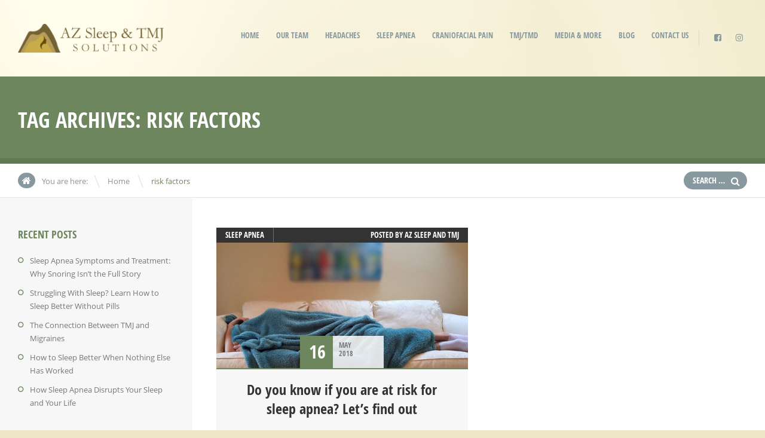

--- FILE ---
content_type: text/html; charset=UTF-8
request_url: https://azsleepandtmj.com/tag/risk-factors/
body_size: 16800
content:
<!doctype html>
<!--[if IE 8]>
<html lang="en"  class="lang-en  ie ie8">
<![endif]-->
<!--[if !(IE 7) | !(IE 8)]><!-->
<html lang="en" class="lang-en ">
<!--<![endif]-->
<head>
	<meta charset="UTF-8" />
	<meta name="viewport" content="width=device-width" />
	<link rel="profile" href="https://gmpg.org/xfn/11" />
	<link rel="pingback" href="https://azsleepandtmj.com/xmlrpc.php" />

		<link href="https://azsleepandtmj.com/wp-content/uploads/favicon2.ico" rel="icon" type="image/x-icon" />

			<title>risk factors | AZ Sleep &amp; TMJ Solutions</title>

	
<script>
(function(i,s,o,g,r,a,m){i['GoogleAnalyticsObject']=r;i[r]=i[r]||function(){
(i[r].q=i[r].q||[]).push(arguments)},i[r].l=1*new Date();a=s.createElement(o),
m=s.getElementsByTagName(o)[0];a.async=1;a.src=g;m.parentNode.insertBefore(a,m)
})(window,document,'script','//www.google-analytics.com/analytics.js','ga');
ga('create', 'UA-106387256-1', 'auto');ga('send', 'pageview');
</script>

	

	<!--[if lt IE 9]>
	<script>
	document.createElement('header');
	document.createElement('nav');
	document.createElement('section');
	document.createElement('article');
	document.createElement('aside');
	document.createElement('footer');
	document.createElement('hgroup');
	</script>
	<![endif]-->

	<meta name='robots' content='max-image-preview:large' />
	<style>img:is([sizes="auto" i], [sizes^="auto," i]) { contain-intrinsic-size: 3000px 1500px }</style>
	<link rel="alternate" type="application/rss+xml" title="AZ Sleep &amp; TMJ Solutions &raquo; Feed" href="https://azsleepandtmj.com/feed/" />
<link rel="alternate" type="application/rss+xml" title="AZ Sleep &amp; TMJ Solutions &raquo; Comments Feed" href="https://azsleepandtmj.com/comments/feed/" />
<link rel="alternate" type="application/rss+xml" title="AZ Sleep &amp; TMJ Solutions &raquo; risk factors Tag Feed" href="https://azsleepandtmj.com/tag/risk-factors/feed/" />
<script type="text/javascript">
/* <![CDATA[ */
window._wpemojiSettings = {"baseUrl":"https:\/\/s.w.org\/images\/core\/emoji\/16.0.1\/72x72\/","ext":".png","svgUrl":"https:\/\/s.w.org\/images\/core\/emoji\/16.0.1\/svg\/","svgExt":".svg","source":{"concatemoji":"https:\/\/azsleepandtmj.com\/wp-includes\/js\/wp-emoji-release.min.js?ver=6.8.3"}};
/*! This file is auto-generated */
!function(s,n){var o,i,e;function c(e){try{var t={supportTests:e,timestamp:(new Date).valueOf()};sessionStorage.setItem(o,JSON.stringify(t))}catch(e){}}function p(e,t,n){e.clearRect(0,0,e.canvas.width,e.canvas.height),e.fillText(t,0,0);var t=new Uint32Array(e.getImageData(0,0,e.canvas.width,e.canvas.height).data),a=(e.clearRect(0,0,e.canvas.width,e.canvas.height),e.fillText(n,0,0),new Uint32Array(e.getImageData(0,0,e.canvas.width,e.canvas.height).data));return t.every(function(e,t){return e===a[t]})}function u(e,t){e.clearRect(0,0,e.canvas.width,e.canvas.height),e.fillText(t,0,0);for(var n=e.getImageData(16,16,1,1),a=0;a<n.data.length;a++)if(0!==n.data[a])return!1;return!0}function f(e,t,n,a){switch(t){case"flag":return n(e,"\ud83c\udff3\ufe0f\u200d\u26a7\ufe0f","\ud83c\udff3\ufe0f\u200b\u26a7\ufe0f")?!1:!n(e,"\ud83c\udde8\ud83c\uddf6","\ud83c\udde8\u200b\ud83c\uddf6")&&!n(e,"\ud83c\udff4\udb40\udc67\udb40\udc62\udb40\udc65\udb40\udc6e\udb40\udc67\udb40\udc7f","\ud83c\udff4\u200b\udb40\udc67\u200b\udb40\udc62\u200b\udb40\udc65\u200b\udb40\udc6e\u200b\udb40\udc67\u200b\udb40\udc7f");case"emoji":return!a(e,"\ud83e\udedf")}return!1}function g(e,t,n,a){var r="undefined"!=typeof WorkerGlobalScope&&self instanceof WorkerGlobalScope?new OffscreenCanvas(300,150):s.createElement("canvas"),o=r.getContext("2d",{willReadFrequently:!0}),i=(o.textBaseline="top",o.font="600 32px Arial",{});return e.forEach(function(e){i[e]=t(o,e,n,a)}),i}function t(e){var t=s.createElement("script");t.src=e,t.defer=!0,s.head.appendChild(t)}"undefined"!=typeof Promise&&(o="wpEmojiSettingsSupports",i=["flag","emoji"],n.supports={everything:!0,everythingExceptFlag:!0},e=new Promise(function(e){s.addEventListener("DOMContentLoaded",e,{once:!0})}),new Promise(function(t){var n=function(){try{var e=JSON.parse(sessionStorage.getItem(o));if("object"==typeof e&&"number"==typeof e.timestamp&&(new Date).valueOf()<e.timestamp+604800&&"object"==typeof e.supportTests)return e.supportTests}catch(e){}return null}();if(!n){if("undefined"!=typeof Worker&&"undefined"!=typeof OffscreenCanvas&&"undefined"!=typeof URL&&URL.createObjectURL&&"undefined"!=typeof Blob)try{var e="postMessage("+g.toString()+"("+[JSON.stringify(i),f.toString(),p.toString(),u.toString()].join(",")+"));",a=new Blob([e],{type:"text/javascript"}),r=new Worker(URL.createObjectURL(a),{name:"wpTestEmojiSupports"});return void(r.onmessage=function(e){c(n=e.data),r.terminate(),t(n)})}catch(e){}c(n=g(i,f,p,u))}t(n)}).then(function(e){for(var t in e)n.supports[t]=e[t],n.supports.everything=n.supports.everything&&n.supports[t],"flag"!==t&&(n.supports.everythingExceptFlag=n.supports.everythingExceptFlag&&n.supports[t]);n.supports.everythingExceptFlag=n.supports.everythingExceptFlag&&!n.supports.flag,n.DOMReady=!1,n.readyCallback=function(){n.DOMReady=!0}}).then(function(){return e}).then(function(){var e;n.supports.everything||(n.readyCallback(),(e=n.source||{}).concatemoji?t(e.concatemoji):e.wpemoji&&e.twemoji&&(t(e.twemoji),t(e.wpemoji)))}))}((window,document),window._wpemojiSettings);
/* ]]> */
</script>
<style id='wp-emoji-styles-inline-css' type='text/css'>

	img.wp-smiley, img.emoji {
		display: inline !important;
		border: none !important;
		box-shadow: none !important;
		height: 1em !important;
		width: 1em !important;
		margin: 0 0.07em !important;
		vertical-align: -0.1em !important;
		background: none !important;
		padding: 0 !important;
	}
</style>
<link rel='stylesheet' id='wp-block-library-css' href='https://azsleepandtmj.com/wp-includes/css/dist/block-library/style.min.css?ver=6.8.3' type='text/css' media='all' />
<style id='classic-theme-styles-inline-css' type='text/css'>
/*! This file is auto-generated */
.wp-block-button__link{color:#fff;background-color:#32373c;border-radius:9999px;box-shadow:none;text-decoration:none;padding:calc(.667em + 2px) calc(1.333em + 2px);font-size:1.125em}.wp-block-file__button{background:#32373c;color:#fff;text-decoration:none}
</style>
<style id='global-styles-inline-css' type='text/css'>
:root{--wp--preset--aspect-ratio--square: 1;--wp--preset--aspect-ratio--4-3: 4/3;--wp--preset--aspect-ratio--3-4: 3/4;--wp--preset--aspect-ratio--3-2: 3/2;--wp--preset--aspect-ratio--2-3: 2/3;--wp--preset--aspect-ratio--16-9: 16/9;--wp--preset--aspect-ratio--9-16: 9/16;--wp--preset--color--black: #000000;--wp--preset--color--cyan-bluish-gray: #abb8c3;--wp--preset--color--white: #ffffff;--wp--preset--color--pale-pink: #f78da7;--wp--preset--color--vivid-red: #cf2e2e;--wp--preset--color--luminous-vivid-orange: #ff6900;--wp--preset--color--luminous-vivid-amber: #fcb900;--wp--preset--color--light-green-cyan: #7bdcb5;--wp--preset--color--vivid-green-cyan: #00d084;--wp--preset--color--pale-cyan-blue: #8ed1fc;--wp--preset--color--vivid-cyan-blue: #0693e3;--wp--preset--color--vivid-purple: #9b51e0;--wp--preset--gradient--vivid-cyan-blue-to-vivid-purple: linear-gradient(135deg,rgba(6,147,227,1) 0%,rgb(155,81,224) 100%);--wp--preset--gradient--light-green-cyan-to-vivid-green-cyan: linear-gradient(135deg,rgb(122,220,180) 0%,rgb(0,208,130) 100%);--wp--preset--gradient--luminous-vivid-amber-to-luminous-vivid-orange: linear-gradient(135deg,rgba(252,185,0,1) 0%,rgba(255,105,0,1) 100%);--wp--preset--gradient--luminous-vivid-orange-to-vivid-red: linear-gradient(135deg,rgba(255,105,0,1) 0%,rgb(207,46,46) 100%);--wp--preset--gradient--very-light-gray-to-cyan-bluish-gray: linear-gradient(135deg,rgb(238,238,238) 0%,rgb(169,184,195) 100%);--wp--preset--gradient--cool-to-warm-spectrum: linear-gradient(135deg,rgb(74,234,220) 0%,rgb(151,120,209) 20%,rgb(207,42,186) 40%,rgb(238,44,130) 60%,rgb(251,105,98) 80%,rgb(254,248,76) 100%);--wp--preset--gradient--blush-light-purple: linear-gradient(135deg,rgb(255,206,236) 0%,rgb(152,150,240) 100%);--wp--preset--gradient--blush-bordeaux: linear-gradient(135deg,rgb(254,205,165) 0%,rgb(254,45,45) 50%,rgb(107,0,62) 100%);--wp--preset--gradient--luminous-dusk: linear-gradient(135deg,rgb(255,203,112) 0%,rgb(199,81,192) 50%,rgb(65,88,208) 100%);--wp--preset--gradient--pale-ocean: linear-gradient(135deg,rgb(255,245,203) 0%,rgb(182,227,212) 50%,rgb(51,167,181) 100%);--wp--preset--gradient--electric-grass: linear-gradient(135deg,rgb(202,248,128) 0%,rgb(113,206,126) 100%);--wp--preset--gradient--midnight: linear-gradient(135deg,rgb(2,3,129) 0%,rgb(40,116,252) 100%);--wp--preset--font-size--small: 13px;--wp--preset--font-size--medium: 20px;--wp--preset--font-size--large: 36px;--wp--preset--font-size--x-large: 42px;--wp--preset--spacing--20: 0.44rem;--wp--preset--spacing--30: 0.67rem;--wp--preset--spacing--40: 1rem;--wp--preset--spacing--50: 1.5rem;--wp--preset--spacing--60: 2.25rem;--wp--preset--spacing--70: 3.38rem;--wp--preset--spacing--80: 5.06rem;--wp--preset--shadow--natural: 6px 6px 9px rgba(0, 0, 0, 0.2);--wp--preset--shadow--deep: 12px 12px 50px rgba(0, 0, 0, 0.4);--wp--preset--shadow--sharp: 6px 6px 0px rgba(0, 0, 0, 0.2);--wp--preset--shadow--outlined: 6px 6px 0px -3px rgba(255, 255, 255, 1), 6px 6px rgba(0, 0, 0, 1);--wp--preset--shadow--crisp: 6px 6px 0px rgba(0, 0, 0, 1);}:where(.is-layout-flex){gap: 0.5em;}:where(.is-layout-grid){gap: 0.5em;}body .is-layout-flex{display: flex;}.is-layout-flex{flex-wrap: wrap;align-items: center;}.is-layout-flex > :is(*, div){margin: 0;}body .is-layout-grid{display: grid;}.is-layout-grid > :is(*, div){margin: 0;}:where(.wp-block-columns.is-layout-flex){gap: 2em;}:where(.wp-block-columns.is-layout-grid){gap: 2em;}:where(.wp-block-post-template.is-layout-flex){gap: 1.25em;}:where(.wp-block-post-template.is-layout-grid){gap: 1.25em;}.has-black-color{color: var(--wp--preset--color--black) !important;}.has-cyan-bluish-gray-color{color: var(--wp--preset--color--cyan-bluish-gray) !important;}.has-white-color{color: var(--wp--preset--color--white) !important;}.has-pale-pink-color{color: var(--wp--preset--color--pale-pink) !important;}.has-vivid-red-color{color: var(--wp--preset--color--vivid-red) !important;}.has-luminous-vivid-orange-color{color: var(--wp--preset--color--luminous-vivid-orange) !important;}.has-luminous-vivid-amber-color{color: var(--wp--preset--color--luminous-vivid-amber) !important;}.has-light-green-cyan-color{color: var(--wp--preset--color--light-green-cyan) !important;}.has-vivid-green-cyan-color{color: var(--wp--preset--color--vivid-green-cyan) !important;}.has-pale-cyan-blue-color{color: var(--wp--preset--color--pale-cyan-blue) !important;}.has-vivid-cyan-blue-color{color: var(--wp--preset--color--vivid-cyan-blue) !important;}.has-vivid-purple-color{color: var(--wp--preset--color--vivid-purple) !important;}.has-black-background-color{background-color: var(--wp--preset--color--black) !important;}.has-cyan-bluish-gray-background-color{background-color: var(--wp--preset--color--cyan-bluish-gray) !important;}.has-white-background-color{background-color: var(--wp--preset--color--white) !important;}.has-pale-pink-background-color{background-color: var(--wp--preset--color--pale-pink) !important;}.has-vivid-red-background-color{background-color: var(--wp--preset--color--vivid-red) !important;}.has-luminous-vivid-orange-background-color{background-color: var(--wp--preset--color--luminous-vivid-orange) !important;}.has-luminous-vivid-amber-background-color{background-color: var(--wp--preset--color--luminous-vivid-amber) !important;}.has-light-green-cyan-background-color{background-color: var(--wp--preset--color--light-green-cyan) !important;}.has-vivid-green-cyan-background-color{background-color: var(--wp--preset--color--vivid-green-cyan) !important;}.has-pale-cyan-blue-background-color{background-color: var(--wp--preset--color--pale-cyan-blue) !important;}.has-vivid-cyan-blue-background-color{background-color: var(--wp--preset--color--vivid-cyan-blue) !important;}.has-vivid-purple-background-color{background-color: var(--wp--preset--color--vivid-purple) !important;}.has-black-border-color{border-color: var(--wp--preset--color--black) !important;}.has-cyan-bluish-gray-border-color{border-color: var(--wp--preset--color--cyan-bluish-gray) !important;}.has-white-border-color{border-color: var(--wp--preset--color--white) !important;}.has-pale-pink-border-color{border-color: var(--wp--preset--color--pale-pink) !important;}.has-vivid-red-border-color{border-color: var(--wp--preset--color--vivid-red) !important;}.has-luminous-vivid-orange-border-color{border-color: var(--wp--preset--color--luminous-vivid-orange) !important;}.has-luminous-vivid-amber-border-color{border-color: var(--wp--preset--color--luminous-vivid-amber) !important;}.has-light-green-cyan-border-color{border-color: var(--wp--preset--color--light-green-cyan) !important;}.has-vivid-green-cyan-border-color{border-color: var(--wp--preset--color--vivid-green-cyan) !important;}.has-pale-cyan-blue-border-color{border-color: var(--wp--preset--color--pale-cyan-blue) !important;}.has-vivid-cyan-blue-border-color{border-color: var(--wp--preset--color--vivid-cyan-blue) !important;}.has-vivid-purple-border-color{border-color: var(--wp--preset--color--vivid-purple) !important;}.has-vivid-cyan-blue-to-vivid-purple-gradient-background{background: var(--wp--preset--gradient--vivid-cyan-blue-to-vivid-purple) !important;}.has-light-green-cyan-to-vivid-green-cyan-gradient-background{background: var(--wp--preset--gradient--light-green-cyan-to-vivid-green-cyan) !important;}.has-luminous-vivid-amber-to-luminous-vivid-orange-gradient-background{background: var(--wp--preset--gradient--luminous-vivid-amber-to-luminous-vivid-orange) !important;}.has-luminous-vivid-orange-to-vivid-red-gradient-background{background: var(--wp--preset--gradient--luminous-vivid-orange-to-vivid-red) !important;}.has-very-light-gray-to-cyan-bluish-gray-gradient-background{background: var(--wp--preset--gradient--very-light-gray-to-cyan-bluish-gray) !important;}.has-cool-to-warm-spectrum-gradient-background{background: var(--wp--preset--gradient--cool-to-warm-spectrum) !important;}.has-blush-light-purple-gradient-background{background: var(--wp--preset--gradient--blush-light-purple) !important;}.has-blush-bordeaux-gradient-background{background: var(--wp--preset--gradient--blush-bordeaux) !important;}.has-luminous-dusk-gradient-background{background: var(--wp--preset--gradient--luminous-dusk) !important;}.has-pale-ocean-gradient-background{background: var(--wp--preset--gradient--pale-ocean) !important;}.has-electric-grass-gradient-background{background: var(--wp--preset--gradient--electric-grass) !important;}.has-midnight-gradient-background{background: var(--wp--preset--gradient--midnight) !important;}.has-small-font-size{font-size: var(--wp--preset--font-size--small) !important;}.has-medium-font-size{font-size: var(--wp--preset--font-size--medium) !important;}.has-large-font-size{font-size: var(--wp--preset--font-size--large) !important;}.has-x-large-font-size{font-size: var(--wp--preset--font-size--x-large) !important;}
:where(.wp-block-post-template.is-layout-flex){gap: 1.25em;}:where(.wp-block-post-template.is-layout-grid){gap: 1.25em;}
:where(.wp-block-columns.is-layout-flex){gap: 2em;}:where(.wp-block-columns.is-layout-grid){gap: 2em;}
:root :where(.wp-block-pullquote){font-size: 1.5em;line-height: 1.6;}
</style>
<link rel='stylesheet' id='wpa-css-css' href='https://azsleepandtmj.com/wp-content/plugins/honeypot/includes/css/wpa.css?ver=2.3.04' type='text/css' media='all' />
<link rel='stylesheet' id='rs-plugin-settings-css' href='https://azsleepandtmj.com/wp-content/plugins/revslider/public/assets/css/rs6.css?ver=6.3.6' type='text/css' media='all' />
<style id='rs-plugin-settings-inline-css' type='text/css'>
#rs-demo-id {}
</style>
<style id='grw-public-main-css-inline-css' type='text/css'>
.wp-gr,.wp-gr *,.wp-gr ::after,.wp-gr ::before{box-sizing:border-box}.wp-gr{display:block;direction:ltr;font-size:var(--font-size, 16px);font-family:var(--font-family, inherit);font-style:normal;font-weight:400;text-align:start;line-height:normal;overflow:visible;text-decoration:none;list-style-type:disc;box-sizing:border-box;visibility:visible!important}.wp-gr div,.wp-gr span{margin:0;padding:0;color:inherit;font:inherit;line-height:normal;letter-spacing:normal;text-transform:none;text-decoration:none;border:0;background:0 0}.wp-gr a{color:inherit;border:0;text-decoration:none;background:0 0;cursor:pointer}.wp-gr a:focus{outline:0}.wp-gr a:focus-visible{outline:2px solid currentColor;outline-offset:2px}.wp-gr img{display:block;max-width:100%;height:auto;margin:0;padding:0;border:0;line-height:0;vertical-align:middle}.wp-gr i{font-style:normal;font-weight:inherit;margin:0;padding:0;border:0;vertical-align:middle;background:0 0}.wp-gr svg{display:inline-block;width:auto;height:auto;vertical-align:middle;overflow:visible}.wp-gr svg use{opacity:1;visibility:visible}.wp-gr{--rev-gap:4px;--img-size:46px;--media-gap:8px;--media-size:40px;--media-lines:2;--color:#fb8e28;--rev-color:#f4f4f4;--rpi-star-color:var(--star-color, var(--color));--rpi-slider-gap:8px;--rpi-slider-btn:1em;--rpi-slider-btn-padding:.5em;--slider-ltgt-bg:var(--rev-color);--slider-ltgt-border-width:4px;--slider-dot-size:8px;--slider-dot-gap:8px;--slider-dots-visible:5;--slider-act-dot-color:var(--color)}.wp-gr .wp-google-based,.wp-gr .wp-google-powered{margin:0!important;padding:0!important;color:var(--head-based-color,#555)!important}.wp-gr .wp-google-powered{color:var(--powered-color,#777)!important;font-size:16px;font-weight:600}.wp-gr .wp-google-powered>span{font-weight:600!important}.wp-gr .grw-img{position:relative!important;min-width:var(--img-size)!important;max-width:var(--img-size)!important;height:var(--img-size)!important;border:none!important;z-index:3!important}.wp-gr .grw-img-wrap{position:relative;min-width:var(--img-size)!important;max-width:var(--img-size)!important;overflow:visible}.wp-gr .grw-img-wrap::before{content:'';position:absolute;top:0;left:0;width:var(--img-size);height:var(--img-size);border-radius:50%;box-shadow:0 0 2px rgba(0,0,0,.12),0 2px 4px rgba(0,0,0,.24)!important;pointer-events:none}.wp-gr .grw-header .grw-img{border-radius:50%}.wp-gr .grw-header.wp-place-center{width:100%!important}.wp-gr .wp-google-name{color:var(--name-color,#333)!important;font-size:100%!important;font-weight:700!important;text-decoration:none!important;white-space:nowrap!important;text-overflow:ellipsis!important;overflow:hidden!important;width:100%!important;text-align:var(--align,start)!important}.wp-gr .grw-header .wp-google-name{width:auto!important;margin:0!important;padding:0!important;font-size:128%!important}.wp-gr a.wp-google-name{color:#427fed!important;text-decoration:none!important}.wp-gr .wp-google-time{color:#555!important;font-size:13px!important;white-space:nowrap!important}.wp-gr .wp-google-text{color:var(--text-color,#222)!important;font-size:15px!important;line-height:24px!important;max-width:100%!important;overflow:hidden!important;white-space:pre-wrap!important;word-break:break-word!important;vertical-align:middle!important}.wp-gr .rpi-stars+.wp-google-text{padding-left:4px!important}.wp-gr .wp-more{display:none}.wp-gr .wp-more-toggle{color:#136aaf!important;cursor:pointer!important;text-decoration:none!important}.wp-gr .wp-google-url{display:block;margin:4px auto!important;color:#136aaf!important;text-align:center!important}.wp-gr.wp-dark .wp-google-name{color:#eee!important}.wp-gr.rpi.wp-dark .wp-google-name a{color:var(--head-based-color,#eee)!important}.wp-gr.wp-dark .wp-google-time{color:#bbb!important}.wp-gr.wp-dark .wp-google-text{color:#ececec!important}.wp-gr.wp-dark .wp-google-powered{color:var(--powered-color,#fff)!important}.wp-gr.wp-dark .wp-google-based{color:var(--head-based-color,#999)!important}.wp-gr:not(.wp-dark) .grw-review-inner.grw-backgnd{background:var(--rev-color)!important}.wp-gr.rpi .wp-google-name{font-size:100%!important}.wp-gr.rpi .grw-hide,.wp-gr.rpi .wp-google-hide{display:none}.wp-gr.rpi .wp-google-name a{color:var(--head-name-color,#333)!important;font-size:18px!important;text-decoration:none!important}.wp-gr.rpi a.wp-google-name{margin:0!important;color:var(--name-color,#154fc1)!important;text-decoration:none!important;white-space:nowrap!important;text-overflow:ellipsis!important}.wp-gr{display:block!important;width:100%!important;padding-bottom:20px!important;text-align:left!important;direction:ltr!important;box-sizing:border-box!important}.wp-gr .grw-row{display:-ms-flexbox!important;display:flex!important;flex-wrap:nowrap!important;align-items:center!important;-ms-flex-wrap:nowrap!important;-ms-flex-align:center!important}.grw-row.grw-row-xs{-ms-flex-wrap:wrap!important;flex-wrap:wrap!important}.grw-row-x .grw-header+.grw-content .grw-review,.grw-row-xs .grw-content,.grw-row-xs .grw-header,.grw-row-xs .grw-review{--col:1}.grw-row-xl .grw-header+.grw-content{--col:1.2}.grw-row-l .grw-header+.grw-content{--col:1.25}.grw-row-m .grw-header+.grw-content{--col:1.333333}.grw-row-s .grw-header+.grw-content{--col:1.5}.grw-row-s .grw-header+.grw-content .grw-review,.grw-row-x .grw-header,.grw-row-x .grw-header+.grw-content,.grw-row-x .grw-review{--col:2}.grw-row-m .grw-header+.grw-content .grw-review,.grw-row-s .grw-header,.grw-row-s .grw-review{--col:3}.grw-row-l .grw-review,.grw-row-m .grw-header,.grw-row-m .grw-review{--col:4}.grw-row-l .grw-header,.grw-row-xl .grw-review{--col:5}.grw-row-xl .grw-header{--col:6}.grw-row .grw-content,.grw-row .grw-header{-ms-flex:1 0 calc(100% / var(--col,3))!important;flex:1 0 calc(100% / var(--col,3))!important;width:calc(100% / var(--col,3))!important}.grw-row .grw-review{-ms-flex:1 0 calc((100% - var(--card-gap,16px)*(var(--col,3) - 1))/ var(--col,3))!important;flex:1 0 calc((100% - var(--card-gap,16px)*(var(--col,3) - 1))/ var(--col,3))!important;width:calc((100% - var(--card-gap,16px)*(var(--col,3) - 1))/ var(--col,3))!important}.wp-gr .grw-content{position:relative!important;min-width:0!important}.wp-gr .grw-content-inner{position:relative!important;display:flex!important;align-items:center!important}.wp-gr .grw-review-inner{height:100%!important}.wp-gr .grw-header-inner,.wp-gr .grw-review-inner{position:relative!important;padding:16px!important;width:100%!important}.wp-gr .wp-google-list .grw-header-inner{padding:0 0 16px 0!important}.wp-gr .grw-review-inner.grw-round{border-radius:8px!important}.wp-gr .grw-review-inner.grw-shadow{box-shadow:0 0 2px rgba(0,0,0,.12),0 2px 4px rgba(0,0,0,.24)!important}.wp-gr .grw-review-inner>svg{position:absolute!important;top:10px!important;right:10px!important;width:16px!important;height:16px!important}.wp-gr .grw-review{display:flex;position:relative!important;justify-content:center!important;align-items:center!important;flex-shrink:0!important}.wp-gr .grw-review .wp-google-left{display:block!important;overflow:hidden!important;white-space:nowrap!important;text-overflow:ellipsis!important;line-height:24px!important;padding-bottom:2px!important}.wp-gr .grw-review .wp-google-feedback{height:100px!important;overflow-y:auto!important}.wp-gr .grw-scroll::-webkit-scrollbar{width:4px!important}.wp-gr .grw-scroll::-webkit-scrollbar-track{-webkit-box-shadow:inset 0 0 6px rgba(0,0,0,.3)!important;-webkit-border-radius:4px!important;border-radius:4px!important}.wp-gr .grw-scroll::-webkit-scrollbar-thumb{-webkit-border-radius:10px!important;border-radius:10px!important;background:#ccc!important;-webkit-box-shadow:inset 0 0 6px rgba(0,0,0,.5)!important}.wp-gr .wp-google-wr{display:flex;margin:0!important}.wp-gr .wp-google-wr a{color:#fff!important;padding:4px 12px 8px!important;outline:0!important;border-radius:27px!important;background:var(--btn-color,#1f67e7)!important;white-space:nowrap!important;vertical-align:middle!important;opacity:.9!important;text-shadow:1px 1px 0 #888!important;box-shadow:0 0 2px rgba(0,0,0,.12),0 2px 4px rgba(0,0,0,.24)!important;user-select:none!important;transition:all .2s ease-in-out!important}.wp-gr .wp-google-wr a:hover{opacity:.95!important;background:var(--btn-color,#1f67e7)!important;box-shadow:0 0 2px rgba(0,0,0,.12),0 3px 5px rgba(0,0,0,.24)!important}.wp-gr .wp-google-wr a:active{opacity:1!important;background:var(--btn-color,#1f67e7)!important;box-shadow:none!important}.wp-gr .wp-google-wr a svg{display:inline-block;width:16px;height:16px;padding:1px;margin:0 0 0 4px;background:#fff;border-radius:50%}.wp-gr[data-layout=grid] .grw-reviews{display:flex;gap:var(--card-gap,12px);flex-wrap:wrap!important;-ms-flex-wrap:wrap!important}.wp-gr .grw-b{font-weight:700!important;white-space:nowrap!important}.wp-gr .wp-google-reply{font-size:14px!important;margin-top:auto!important;margin-left:6px!important;padding-left:6px!important;border-left:1px solid #999!important;overflow:hidden!important;overflow-y:auto!important;line-height:20px!important;max-height:44px!important}.wp-gr .wp-google-reply>div{display:flex;gap:4px;align-items:center}.wp-gr .wp-google-reply .wp-google-time{font-size:11px!important;white-space:nowrap!important}.wp-gr .wp-google-img{display:flex;flex-wrap:wrap;gap:var(--media-gap);max-height:calc((var(--media-size) + var(--media-gap)) * var(--media-lines) - 2px)!important;overflow-y:auto!important}.wp-gr .wp-google-img img{display:flex;width:var(--media-size)!important;height:var(--media-size)!important;cursor:pointer!important;border-radius:3px!important;box-shadow:0 0 2px rgba(0,0,0,.12),0 2px 4px rgba(0,0,0,.24)!important}.rpi-flx{display:var(--flx,flex)!important;flex-direction:var(--dir,column)!important;gap:var(--gap,2px)!important;align-items:var(--align,flex-start)!important;flex-wrap:var(--wrap,nowrap)!important;overflow:var(--overflow,visible)!important;width:100%!important}.rpi-col16{--dir:column;--gap:16px;--align:flex-start;--overflow:hidden}.rpi-col12{--dir:column;--gap:12px;--align:flex-start;--overflow:hidden}.rpi-col6{--dir:column;--gap:6px;--align:flex-start;--overflow:hidden}.rpi-col8{--dir:column;--gap:8px;--align:flex-start}.rpi-col4{--dir:column;--gap:4px;--align:flex-start}.rpi-row12-center{--dir:row;--gap:12px;--align:center;--overflow:visible}.rpi-row12{--dir:row;--gap:12px;--align:flex-start}:root{--star-gap:2px;--rpi-star-size:20px;--rpi-star-color:#fb8e28;--rpi-star-empty-color:#cccccc;--rpi-icon-scale-google:1.00;--rpi-icon-scale-yelp:0.92;--rpi-icon-scale-fb:1.125;--rpi-yelp-empty-color:#cccccc;--rpi-yelp-five-color:#fb433c;--rpi-yelp-four-color:#ff643d;--rpi-yelp-three-color:#ff8742;--rpi-yelp-two-color:#ffad48;--rpi-yelp-one-color:#ffcc4b;--rpi-yelp-radius:3px;--rpi-fb-color:#fa3e3e;--rpi-fb-radius:3px;--rpi-star-empty:url("data:image/svg+xml;utf8,%3Csvg xmlns='http://www.w3.org/2000/svg' viewBox='0 0 24 24'%3E%3Cpath d='M11.48 3.499a.562.562 0 0 1 1.04 0l2.125 5.111a.563.563 0 0 0 .475.345l5.518.442c.499.04.701.663.321.988l-4.204 3.602a.563.563 0 0 0-.182.557l1.285 5.385a.562.562 0 0 1-.84.61l-4.725-2.885a.562.562 0 0 0-.586 0L6.982 20.54a.562.562 0 0 1-.84-.61l1.285-5.386a.562.562 0 0 0-.182-.557l-4.204-3.602a.562.562 0 0 1 .321-.988l5.518-.442a.563.563 0 0 0 .475-.345L11.48 3.5Z' fill='none' stroke='currentColor' stroke-width='1.5' stroke-linejoin='round'/%3E%3C/svg%3E");--rpi-star-mask:url("data:image/svg+xml;utf8,%3Csvg xmlns='http://www.w3.org/2000/svg' viewBox='0 0 24 24'%3E%3Cpath d='M10.7881 3.21068C11.2364 2.13274 12.7635 2.13273 13.2118 3.21068L15.2938 8.2164L20.6979 8.64964C21.8616 8.74293 22.3335 10.1952 21.4469 10.9547L17.3295 14.4817L18.5874 19.7551C18.8583 20.8908 17.6229 21.7883 16.6266 21.1798L11.9999 18.3538L7.37329 21.1798C6.37697 21.7883 5.14158 20.8908 5.41246 19.7551L6.67038 14.4817L2.55303 10.9547C1.66639 10.1952 2.13826 8.74293 3.302 8.64964L8.70609 8.2164L10.7881 3.21068Z'/%3E%3C/svg%3E")}.rpi-stars .rpi-star{display:none!important}.rpi-star,.rpi-stars-tripadvisor,.rpi-stars-yelp{display:var(--flx,flex);align-items:center;gap:var(--gap,4px);text-align:start;z-index:9}.rpi-star[data-rating]:empty::before{content:attr(data-rating);color:var(--rpi-rating-color,var(--rpi-star-color));font-size:var(--head-grade-fs, 18px);font-weight:var(--head-grade-weight,900)}.rpi-star i{padding:0 2px;cursor:pointer!important;background-color:var(--rpi-star-empty-color)}.rpi-star[data-rating="1"] i:nth-child(-n+1),.rpi-star[data-rating="2"] i:nth-child(-n+2),.rpi-star[data-rating="3"] i:nth-child(-n+3),.rpi-star[data-rating="4"] i:nth-child(-n+4),.rpi-star[data-rating="5"] i:nth-child(-n+5){background-color:var(--rpi-star-color)}.rpi-star:hover i{background-color:var(--rpi-star-color)!important}.rpi-star i:hover~i{background-color:var(--rpi-star-empty-color)!important}.rpi-star i,.rpi-star[data-rating]:empty::after{content:'';width:var(--rpi-star-size)!important;height:var(--rpi-star-size)!important;-webkit-mask-image:var(--rpi-star-mask)!important;-webkit-mask-repeat:no-repeat!important;-webkit-mask-position:center!important;-webkit-mask-size:contain!important;mask-image:var(--rpi-star-mask)!important;mask-repeat:no-repeat!important;mask-position:center!important;mask-size:contain!important}.rpi-star[data-rating]:empty::after{background-color:var(--rpi-star-color)}.rpi-star+.rpi-stars{--stars-offset:1;--stars:calc(var(--stars-max) - var(--stars-offset))}.rpi-stars{--star-size:var(--rpi-star-size, 18px);--star-color:var(--rpi-star-color);--empty:var(--rpi-star-empty);--mask:var(--rpi-star-mask);--stars:5;--icon-scale:1;--rating-scale:0.8;--gap:var(--star-gap, 2px);--stars-w:calc(var(--stars) * (var(--star-size) + var(--star-gap)));--fill:calc((var(--rating) / var(--stars)) * 100%);--bg-size:calc(var(--star-size) * var(--icon-scale));--bg-size-x:calc(var(--bg-size) + var(--star-gap));position:relative!important;display:inline-flex!important;align-items:center!important;align-self:var(--star-align-self,start)!important;width:max-content!important;height:var(--star-size)!important;font-size:calc(var(--star-size) * var(--rating-scale))!important;font-weight:900!important;color:var(--rpi-rating-color,var(--star-color))!important;white-space:nowrap!important;vertical-align:middle!important;padding-right:calc(var(--stars-w) + var(--gap))!important}.rpi-stars:empty{--gap:0px}.rpi-stars::before{content:''!important;position:absolute!important;top:50%!important;right:0!important;width:var(--stars-w)!important;height:var(--star-size)!important;transform:translateY(-50%)!important;background-color:var(--star-color)!important;-webkit-mask-image:var(--empty)!important;-webkit-mask-repeat:repeat-x!important;-webkit-mask-position:left center!important;-webkit-mask-size:var(--bg-size-x) var(--bg-size)!important;mask-image:var(--empty)!important;mask-repeat:repeat-x!important;mask-position:left center!important;mask-size:var(--bg-size-x) var(--bg-size)!important}.rpi-stars::after{content:''!important;position:absolute!important;top:50%!important;right:0!important;width:var(--stars-w)!important;height:var(--star-size)!important;transform:translateY(-50%)!important;background-color:var(--star-color)!important;-webkit-mask-image:var(--mask)!important;-webkit-mask-repeat:repeat-x!important;-webkit-mask-position:left center!important;-webkit-mask-size:var(--bg-size-x) var(--bg-size)!important;mask-image:var(--mask)!important;mask-repeat:repeat-x!important;mask-position:left center!important;mask-size:var(--bg-size-x) var(--bg-size)!important;clip-path:inset(0 calc(100% - var(--fill)) 0 0)!important}.rpi-stars-yelp{--icon-scale:var(--rpi-icon-scale-yelp);--empty-color:var(--rpi-yelp-empty-color);--five-color:var(--rpi-yelp-five-color);--four-color:var(--rpi-yelp-four-color);--three-color:var(--rpi-yelp-three-color);--two-color:var(--rpi-yelp-two-color);--one-color:var(--rpi-yelp-one-color);--star-size:var(--rpi-star-size);--rating:0;--gap:4px;--radius:var(--rpi-yelp-radius);display:inline-flex!important;gap:var(--gap)!important;line-height:0!important;vertical-align:top!important}.rpi-stars-yelp i{position:relative!important;display:inline-block!important;font-style:normal!important;flex:0 0 auto!important;width:var(--star-size)!important;height:var(--star-size)!important;border-radius:var(--radius)!important;background-color:var(--empty-color)!important;background-image:linear-gradient(90deg,var(--star-color) 0 calc(var(--fill,0) * 1%),transparent calc(var(--fill,0) * 1%))!important;background-repeat:no-repeat!important;background-size:100% 100%!important;box-sizing:border-box!important}.rpi-stars-yelp i::after{content:''!important;position:absolute!important;inset:0!important;background-color:#fff!important;-webkit-mask-image:var(--rpi-star-mask)!important;-webkit-mask-repeat:no-repeat!important;-webkit-mask-size:calc(70% / var(--icon-scale)) calc(70% / var(--icon-scale))!important;-webkit-mask-position:center!important;mask-image:var(--rpi-star-mask)!important;mask-repeat:no-repeat!important;mask-size:calc(70% / var(--icon-scale)) calc(70% / var(--icon-scale))!important;mask-position:center!important}.rpi-stars-yelp,.rpi-stars-yelp[data-rating]::before{content:attr(data-rating);color:var(--rpi-rating-color,var(--star-color));font-size:var(--head-grade-fs, 18px);font-weight:var(--head-grade-weight,900)}.rpi-stars-yelp i:first-child{--fill:clamp(0, (var(--rating) - 0) * 100, 100)}.rpi-stars-yelp i:nth-child(2){--fill:clamp(0, (var(--rating) - 1) * 100, 100)}.rpi-stars-yelp i:nth-child(3){--fill:clamp(0, (var(--rating) - 2) * 100, 100)}.rpi-stars-yelp i:nth-child(4){--fill:clamp(0, (var(--rating) - 3) * 100, 100)}.rpi-stars-yelp i:nth-child(5){--fill:clamp(0, (var(--rating) - 4) * 100, 100)}.rpi-stars-yelp[data-stars^="1"]{--rating:1.5;--star-color:var(--one-color)}.rpi-stars-yelp[data-stars="1"]{--rating:1}.rpi-stars-yelp[data-stars^="2"]{--rating:2.5;--star-color:var(--two-color)}.rpi-stars-yelp[data-stars="2"]{--rating:2}.rpi-stars-yelp[data-stars^="3"]{--rating:3.5;--star-color:var(--three-color)}.rpi-stars-yelp[data-stars="3"]{--rating:3}.rpi-stars-yelp[data-stars^="4"]{--rating:4.5;--star-color:var(--four-color)}.rpi-stars-yelp[data-stars="4"]{--rating:4}.rpi-stars-yelp[data-stars^="5"]{--rating:5;--star-color:var(--five-color)}.rpi-stars-tripadvisor{--empty-color:#ffffff;--border-color:#5ba672;--fill-color:#5ba672;--rpi-dot-size:var(--rpi-star-size);--rating:0;--gap:4px;--border:3px;display:inline-flex!important;gap:var(--gap)!important;line-height:0!important;vertical-align:top!important}.rpi-stars-tripadvisor i{width:var(--rpi-dot-size)!important;height:var(--rpi-dot-size)!important;display:inline-block!important;position:relative!important;flex:0 0 auto!important;box-sizing:border-box!important;border-radius:999px!important;border:var(--border) solid var(--border-color)!important;background-color:var(--empty-color)!important;background-image:linear-gradient(90deg,var(--fill-color) 0 calc(var(--fill,0) * 1%),transparent calc(var(--fill,0) * 1%))!important;background-repeat:no-repeat!important;background-size:100% 100%!important}.rpi-stars-tripadvisor,.rpi-stars-tripadvisor[data-rating]::before{content:attr(data-rating);color:var(--rpi-rating-color,var(--fill-color));font-size:var(--head-grade-fs, 18px);font-weight:var(--head-grade-weight,900)}.rpi-stars-tripadvisor i:first-child{--fill:clamp(0, (var(--rating) - 0) * 100, 100)}.rpi-stars-tripadvisor i:nth-child(2){--fill:clamp(0, (var(--rating) - 1) * 100, 100)}.rpi-stars-tripadvisor i:nth-child(3){--fill:clamp(0, (var(--rating) - 2) * 100, 100)}.rpi-stars-tripadvisor i:nth-child(4){--fill:clamp(0, (var(--rating) - 3) * 100, 100)}.rpi-stars-tripadvisor i:nth-child(5){--fill:clamp(0, (var(--rating) - 4) * 100, 100)}.rpi-stars-tripadvisor[data-stars^="1"]{--rating:1.5}.rpi-stars-tripadvisor[data-stars="1"]{--rating:1}.rpi-stars-tripadvisor[data-stars^="2"]{--rating:2.5}.rpi-stars-tripadvisor[data-stars="2"]{--rating:2}.rpi-stars-tripadvisor[data-stars^="3"]{--rating:3.5}.rpi-stars-tripadvisor[data-stars="3"]{--rating:3}.rpi-stars-tripadvisor[data-stars^="4"]{--rating:4.5}.rpi-stars-tripadvisor[data-stars="4"]{--rating:4}.rpi-stars-tripadvisor[data-stars^="5"]{--rating:5}.rpi-star-fb{--icon-scale:var(--rpi-icon-scale-fb);--size:var(--rpi-star-size, 18px);--color:var(--rpi-fb-color, #fa3e3e);--radius:var(--rpi-fb-radius, 3px);--tail-w:calc(var(--size) / 3);--tail-h:calc(var(--size) / 3.6);--tail-offset:calc(var(--size) / 4.5);--tail-overlap:1px;--gap:0.25em;--label-scale:0.85;--fb-star:url("data:image/svg+xml;utf8,%3Csvg xmlns='http://www.w3.org/2000/svg' viewBox='0 0 24 24'%3E%3Cpath d='M10.7881 3.21068C11.2364 2.13274 12.7635 2.13273 13.2118 3.21068L15.2938 8.2164L20.6979 8.64964C21.8616 8.74293 22.3335 10.1952 21.4469 10.9547L17.3295 14.4817L18.5874 19.7551C18.8583 20.8908 17.6229 21.7883 16.6266 21.1798L11.9999 18.3538L7.37329 21.1798C6.37697 21.7883 5.14158 20.8908 5.41246 19.7551L6.67038 14.4817L2.55303 10.9547C1.66639 10.1952 2.13826 8.74293 3.302 8.64964L8.70609 8.2164L10.7881 3.21068Z' fill='%23fff'/%3E%3C/svg%3E");position:relative!important;display:inline-flex!important;align-items:center;align-self:var(--star-align-self,start);height:var(--size)!important;width:max-content!important;white-space:nowrap!important;vertical-align:middle!important;font-size:calc(var(--size) * var(--label-scale))!important;line-height:1!important;padding-left:calc(var(--size) + var(--gap))!important}.rpi-star-fb::before{content:''!important;position:absolute!important;left:0!important;top:50%!important;transform:translateY(-50%)!important;width:var(--size)!important;height:var(--size)!important;background-color:var(--color)!important;border-radius:var(--radius)!important;background-image:var(--fb-star)!important;background-repeat:no-repeat!important;background-position:center!important;background-size:calc(70% / var(--icon-scale)) calc(70% / var(--icon-scale))!important}.rpi-star-fb::after{content:''!important;position:absolute!important;left:var(--tail-offset)!important;top:50%!important;width:0!important;height:0!important;transform:translateY(calc(var(--size)/ 2 - var(--tail-overlap)))!important;border-top:var(--tail-h) solid var(--color)!important;border-right:var(--tail-w) solid transparent!important}.rpi-star-fb[data-rating="1"]{--color:#cccccc}:root{--rpi-lt:url("data:image/svg+xml;utf8,%3Csvg xmlns='http://www.w3.org/2000/svg' width='24' height='24' viewBox='0 0 24 24' fill='none' stroke='currentColor' stroke-width='2' stroke-linecap='round' stroke-linejoin='round'%3E%3Cpath d='m15 18-6-6 6-6'%3E%3C/path%3E%3C/svg%3E") no-repeat center/contain;--rpi-gt:url("data:image/svg+xml;utf8,%3Csvg xmlns='http://www.w3.org/2000/svg' width='24' height='24' viewBox='0 0 24 24' fill='none' stroke='currentColor' stroke-width='2' stroke-linecap='round' stroke-linejoin='round'%3E%3Cpath d='m9 18 6-6-6-6'%3E%3C/path%3E%3C/svg%3E") no-repeat center/contain}.rpi .rpi-slides-root{--ltgt-border-width:var(--slider-ltgt-border-width, 0px);padding:0 calc(var(--rpi-slider-btn-padding)/ 2 + var(--rpi-slider-btn)/ 2 + var(--ltgt-border-width) * 2)}.rpi .rpi-slides{--gap:var(--rpi-slider-gap, 12px);--card-gap:var(--gap);display:flex!important;flex:1!important;gap:var(--gap)!important;flex-wrap:nowrap!important;overflow:hidden!important;overflow-x:auto!important;scroll-snap-type:x mandatory!important;scroll-behavior:var(--rpi-slider-behavior,smooth)!important;-webkit-overflow-scrolling:touch!important;scrollbar-width:none!important}.rpi .rpi-slides::-webkit-scrollbar{display:none!important}.rpi .rpi-slide{overflow:hidden!important;padding:var(--rpi-card-slider-padding,4px 3px)!important;scroll-snap-align:start!important;transition:transform .5s!important}.rpi .rpi-ltgt{--slider-btn:var(--rpi-slider-btn, 1.125em);--slider-padding:var(--rpi-slider-btn-padding, .5em);--border-color:var(--slider-ltgt-border-color, var(--root-bg, #f3f3f3));--ltgt-border-width:var(--slider-ltgt-border-width, 0px);--ltgt-pos:calc(-1 * (2 * var(--ltgt-border-width) + (var(--slider-padding) + var(--slider-btn)) / 2) - var(--offset, 0px));position:var(--slider-ltgt-position,absolute)!important;padding:var(--slider-padding)!important;z-index:1!important;border:0 solid #e5e7eb!important;border-radius:9999px!important;border:var(--ltgt-border-width) solid var(--border-color)!important;background-color:var(--slider-ltgt-bg,rgb(255 255 255 / 1))!important;box-shadow:var(--slider-ltgt-shadow)!important;transition:background-color .2s ease-in-out!important}.rpi .rpi-ltgt:hover{background-color:var(--slider-ltgt-bg,rgb(249 250 251 / 1))!important}.rpi .rpi-ltgt.rpi-lt{left:0!important;margin-left:var(--ltgt-pos)!important}.rpi .rpi-ltgt.rpi-gt{right:0!important;margin-right:var(--ltgt-pos)!important}.rpi-gt::after,.rpi-lt::before{position:relative!important;content:'';display:block;width:var(--slider-btn);height:var(--slider-btn);background-color:var(--slider-btn-color,#777)}.rpi-lt::before{-webkit-mask:var(--rpi-lt);mask:var(--rpi-lt)}.rpi-gt::after{-webkit-mask:var(--rpi-gt);mask:var(--rpi-gt)}[dir=rtl] .rpi-gt::after,[dir=rtl] .rpi-lt::before{transform:rotate(180deg)}.rpi .rpi-dots-wrap{position:absolute!important;top:calc(100% - 1px)!important;left:0!important;right:0!important;display:flex!important;justify-content:center!important;margin:0 auto!important;padding-top:var(--slider-dot-padding-top,.5em)!important;max-width:100%!important;width:calc(var(--slider-dots-visible) * var(--slider-dot-size) + (var(--slider-dots-visible) - 1) * var(--slider-dot-gap))!important}.rpi .rpi-dots{display:flex;flex-wrap:nowrap;overflow-x:scroll!important;gap:var(--slider-dot-gap);scrollbar-width:none;scroll-snap-type:x mandatory;-webkit-overflow-scrolling:touch}.rpi-dots .rpi-dot{display:inline-block!important;width:var(--slider-dot-size)!important;height:var(--slider-dot-size)!important;margin:0!important;padding:0!important;opacity:.4!important;vertical-align:middle!important;flex:1 0 auto!important;transform:scale(.6)!important;scroll-snap-align:center!important;border-radius:20px!important;background-color:var(--slider-dot-color,#999)!important}.rpi-dots .rpi-dot:hover{opacity:1!important}.rpi-dots .rpi-dot.active{opacity:1!important;transform:scale(.95)!important;background-color:var(--slider-act-dot-color,#fb8e28)!important}.rpi-dots .rpi-dot.s2{transform:scale(.85)!important}.rpi-dots .rpi-dot.s3{transform:scale(.75)!important}.rpi button{all:revert!important;margin:0!important;padding:0!important;box-shadow:none!important;border-radius:0!important;line-height:1!important;font:inherit!important;color:inherit!important;text-align:center!important;cursor:pointer!important;border:0!important;background:0 0!important;appearance:none!important;-webkit-appearance:none!important;user-select:none!important}.rpi button:focus{outline:0!important}.rpi button:focus-visible{outline:2px solid currentColor!important;outline-offset:2px!important}.rpi-x{position:absolute;top:var(--x-top,6px)!important;right:var(--x-right,8px)!important;display:flex!important;align-items:center;justify-content:center;width:var(--x-width,20px)!important;height:var(--x-height,20px)!important;cursor:pointer;opacity:var(--x-opacity, .65);border-radius:50%;background-color:var(--x-bg,#fafafa);z-index:2147483003}.rpi-x:hover{opacity:1}.rpi-x::after,.rpi-x::before{content:"";position:absolute;display:block;width:var(--x-line-width,12px);height:var(--x-line-height,1px);border-radius:2px;background-color:var(--x-color,#373737)}.rpi-x::before{transform:rotate(45deg)}.rpi-x::after{transform:rotate(-45deg)}.rpi-x.rpi-xa::before{--x-line-width:7px;--x-line-height:7px;top:4px;border-radius:0;border-right:1px solid #373737;border-bottom:1px solid #373737;background-color:transparent}.rpi-x.rpi-xa::after{content:none}.rpi-bubble:after{content:"";position:absolute;top:-8px;left:16px;bottom:auto;border-style:solid;border-width:0 8px 8px;border-color:#fff transparent}.rpi-fade{-webkit-transition:opacity 150ms ease,-webkit-transform 150ms ease;transition:opacity 150ms ease,-webkit-transform 150ms ease;transition:transform 150ms ease,opacity 150ms ease;transition:transform 150ms ease,opacity 150ms ease,-webkit-transform 150ms ease}.rpi-lightbox-wrap{--x-top:15px;--x-right:15px;--x-bg:none;--x-color:#ececec;--x-line-width:25px;--x-line-height:3px;--x-opacity:1}.rpi-lightbox{--x-top:15px;--x-right:15px;--x-bg:none;--x-color:#ececec;--x-line-width:25px;--x-line-height:3px;--x-opacity:1;position:fixed;top:0;left:0;right:0;bottom:0;display:flex;align-items:center;justify-content:center;flex-wrap:wrap;width:100%;height:100%;max-width:100%;color:#333;text-align:left;z-index:99;user-select:none;background-color:rgba(0,0,0,.6);transition:all .3s ease-out}.rpi-lightbox-inner{width:95%;max-width:1200px;height:100%;max-height:calc(100vh - 80px);max-height:calc(100dvh - 80px)}@supports (container-type:inline-size){.rpi-lightbox-xxx{container-name:lightbox;container-type:inline-size}}.rpi-lightbox-xxx{position:relative;height:100%;border:none;overflow:auto;border-radius:4px;-webkit-overflow-scrolling:touch}.rpi-lightbox-content{position:relative;display:flex;flex-direction:row;justify-content:flex-start;color:#000;height:100%;flex-direction:row;border-radius:4px;background-color:#fff}.rpi-lightbox-media{position:relative;display:flex;justify-content:center;flex:2;align-items:center;width:100%;height:100%;overflow:hidden;padding-bottom:0;background-color:#000}.rpi-lightbox-btn{position:absolute;display:flex;width:30px;height:30px;font-size:36px;line-height:22px;justify-content:center;z-index:1;cursor:pointer;border-radius:50%;background-color:rgba(214,214,214,.7);transition:background .3s ease-in-out}.rpi-lightbox-btn:hover{background:#e1e1e1}.rpi-lightbox-prev{left:8px}.rpi-lightbox-next{right:8px}.rpi-lightbox-prev::before{content:'‹'}.rpi-lightbox-next::before{content:'›'}.rpi-lightbox-media img{position:relative;display:block;width:100%;height:100%;max-width:100%;max-height:100%;opacity:1;object-fit:contain;border-radius:inherit;transition:opacity .3s ease-in-out}.rpi-lightbox-review{display:flex;flex-direction:column;flex:1;height:100%;font-size:15px;color:#000;padding:0}@supports (container-type:inline-size){@container lightbox (width < 480px){.rpi-lightbox-xxx .rpi-lightbox-content{flex-direction:column}}}@media(max-width:480px){.rpi-lightbox-xxx .rpi-lightbox-content{flex-direction:column}}
</style>
<link rel='stylesheet' id='jquery-colorbox-css' href='https://azsleepandtmj.com/wp-content/themes/doctor2/ait-theme/assets/colorbox/colorbox.min.css?ver=1.4.27' type='text/css' media='all' />
<link rel='stylesheet' id='element-placeholder-css' href='https://azsleepandtmj.com/wp-content/themes/doctor2/ait-theme/assets/ait/element-placeholder.css?ver=2.0.7' type='text/css' media='all' />
<link rel='stylesheet' id='jquery-selectbox-css' href='https://azsleepandtmj.com/wp-content/themes/doctor2/design/css/libs/jquery.selectbox.css?ver=6.8.3' type='text/css' media='all' />
<link rel='stylesheet' id='font-awesome-css' href='https://azsleepandtmj.com/wp-content/themes/doctor2/design/css/libs/font-awesome.css?ver=6.8.3' type='text/css' media='all' />
<link rel='stylesheet' id='jquery-ui-css-css' href='https://azsleepandtmj.com/wp-content/themes/doctor2/ait-theme/assets/jquery-ui-css/jquery-ui.css?ver=1.8.24' type='text/css' media='all' />
<link rel='stylesheet' id='ait-theme-main-base-style-css' href='https://azsleepandtmj.com/wp-content/uploads/cache/doctor2/base-2.0.7.css?ver=1768870356' type='text/css' media='all' />
<link rel='stylesheet' id='ait-theme-main-style-css' href='https://azsleepandtmj.com/wp-content/uploads/cache/doctor2/style-2.0.7.css?ver=1768870356' type='text/css' media='all' />
<style id='ait-theme-main-style-inline-css' type='text/css'>
.page-title{background:none no-repeat center center scroll rgba(88,145,175,0.9);}.page-title .entry-header.has-image,.layout-wide .page-title .entry-header.has-image:before{background:rgba(88,145,175,0.9);}.page-title h1,.page-title .page-description,.page-title .entry-data li a,.page-title .author,.page-title .author a,.page-title .nav-single a .meta-nav:before{color:#fff !important;}#elm-content-1-main{background-repeat:repeat;background-attachment:scroll;background-position:top center;margin-top:px;padding-top:px;padding-bottom:px;margin-bottom:px;}.elements-sidebar-wrap #elm-content-1-main{margin-top:px;padding-top:px;padding-bottom:px;margin-bottom:px;}.elm-content-1{clear:both;}#elm-comments-2-main{background-repeat:repeat;background-attachment:scroll;background-position:top center;margin-top:px;padding-top:px;padding-bottom:px;margin-bottom:px;}.elements-sidebar-wrap #elm-comments-2-main{margin-top:px;padding-top:px;padding-bottom:px;margin-bottom:px;}.elm-comments-2{clear:both;}
</style>
<link rel='stylesheet' id='ait-preloading-effects-css' href='https://azsleepandtmj.com/wp-content/uploads/cache/doctor2/preloading-2.0.7.css?ver=1768870356' type='text/css' media='all' />
<link rel='stylesheet' id='ait-typography-style-css' href='https://azsleepandtmj.com/wp-content/uploads/cache/doctor2/typography-2.0.7-en.css?ver=1768870356' type='text/css' media='all' />
<style id='ait-typography-style-inline-css' type='text/css'>
.grow {
  display: inline-block;
  -webkit-transition-duration: 0.3s;
  transition-duration: 0.3s;
  -webkit-transition-property: -webkit-transform;
  transition-property: transform;
  -webkit-tap-highlight-color: rgba(0, 0, 0, 0);
  -webkit-transform: translateZ(0);
  -ms-transform: translateZ(0);
  transform: translateZ(0);
  box-shadow: 0 0 1px rgba(0, 0, 0, 0);
}

.grow:hover {
  -webkit-transform: scale(1.1);
  -ms-transform: scale(1.1);
  transform: scale(1.1);
}

.page-title .entry-header {
    background-color: #6d865e;
}
.page-title .entry-header.has-image, .layout-wide .page-title .entry-header.has-image:before {
    background: rgba(116, 143, 100, 0.69);
}
.page-title {
    background: none no-repeat center center scroll #6d865e;
}



.nav-menu-main > ul > li ul ul {
    top: -5px;
    left: 186px;
    -moz-border-radius: 0px 5px 5px 5px;
    -webkit-border-radius: 0px 5px 5px 5px;
    border-radius: 0px 5px 5px 5px;
}


</style>
<script type="text/javascript" src="https://azsleepandtmj.com/wp-includes/js/jquery/jquery.min.js?ver=3.7.1" id="jquery-core-js"></script>
<script type="text/javascript" src="https://azsleepandtmj.com/wp-includes/js/jquery/jquery-migrate.min.js?ver=3.4.1" id="jquery-migrate-js"></script>
<script type="text/javascript" src="https://azsleepandtmj.com/wp-content/plugins/revslider/public/assets/js/rbtools.min.js?ver=6.3.6" id="tp-tools-js"></script>
<script type="text/javascript" src="https://azsleepandtmj.com/wp-content/plugins/revslider/public/assets/js/rs6.min.js?ver=6.3.6" id="revmin-js"></script>
<script type="text/javascript" defer="defer" src="https://azsleepandtmj.com/wp-content/plugins/widget-google-reviews/assets/js/public-main.js?ver=6.9.4.2" id="grw-public-main-js-js"></script>
<link rel="https://api.w.org/" href="https://azsleepandtmj.com/wp-json/" /><link rel="alternate" title="JSON" type="application/json" href="https://azsleepandtmj.com/wp-json/wp/v2/tags/107" /><link rel="EditURI" type="application/rsd+xml" title="RSD" href="https://azsleepandtmj.com/xmlrpc.php?rsd" />
<meta name="generator" content="WordPress 6.8.3" />
		<script type="text/javascript">
			var AitSettings = {"home":{"url":"https:\/\/azsleepandtmj.com"},"ajax":{"url":"https:\/\/azsleepandtmj.com\/wp-admin\/admin-ajax.php","actions":[]},"paths":{"theme":"https:\/\/azsleepandtmj.com\/wp-content\/themes\/doctor2","css":"https:\/\/azsleepandtmj.com\/wp-content\/themes\/doctor2\/design\/css","js":"https:\/\/azsleepandtmj.com\/wp-content\/themes\/doctor2\/design\/js","img":"https:\/\/azsleepandtmj.com\/wp-content\/themes\/doctor2\/design\/img"},"l10n":{"datetimes":{"dateFormat":"MM d, yy","startOfWeek":"1"}}}		</script>
		<meta name="generator" content="Powered by Slider Revolution 6.3.6 - responsive, Mobile-Friendly Slider Plugin for WordPress with comfortable drag and drop interface." />
<script type="text/javascript">function setREVStartSize(e){
			//window.requestAnimationFrame(function() {				 
				window.RSIW = window.RSIW===undefined ? window.innerWidth : window.RSIW;	
				window.RSIH = window.RSIH===undefined ? window.innerHeight : window.RSIH;	
				try {								
					var pw = document.getElementById(e.c).parentNode.offsetWidth,
						newh;
					pw = pw===0 || isNaN(pw) ? window.RSIW : pw;
					e.tabw = e.tabw===undefined ? 0 : parseInt(e.tabw);
					e.thumbw = e.thumbw===undefined ? 0 : parseInt(e.thumbw);
					e.tabh = e.tabh===undefined ? 0 : parseInt(e.tabh);
					e.thumbh = e.thumbh===undefined ? 0 : parseInt(e.thumbh);
					e.tabhide = e.tabhide===undefined ? 0 : parseInt(e.tabhide);
					e.thumbhide = e.thumbhide===undefined ? 0 : parseInt(e.thumbhide);
					e.mh = e.mh===undefined || e.mh=="" || e.mh==="auto" ? 0 : parseInt(e.mh,0);		
					if(e.layout==="fullscreen" || e.l==="fullscreen") 						
						newh = Math.max(e.mh,window.RSIH);					
					else{					
						e.gw = Array.isArray(e.gw) ? e.gw : [e.gw];
						for (var i in e.rl) if (e.gw[i]===undefined || e.gw[i]===0) e.gw[i] = e.gw[i-1];					
						e.gh = e.el===undefined || e.el==="" || (Array.isArray(e.el) && e.el.length==0)? e.gh : e.el;
						e.gh = Array.isArray(e.gh) ? e.gh : [e.gh];
						for (var i in e.rl) if (e.gh[i]===undefined || e.gh[i]===0) e.gh[i] = e.gh[i-1];
											
						var nl = new Array(e.rl.length),
							ix = 0,						
							sl;					
						e.tabw = e.tabhide>=pw ? 0 : e.tabw;
						e.thumbw = e.thumbhide>=pw ? 0 : e.thumbw;
						e.tabh = e.tabhide>=pw ? 0 : e.tabh;
						e.thumbh = e.thumbhide>=pw ? 0 : e.thumbh;					
						for (var i in e.rl) nl[i] = e.rl[i]<window.RSIW ? 0 : e.rl[i];
						sl = nl[0];									
						for (var i in nl) if (sl>nl[i] && nl[i]>0) { sl = nl[i]; ix=i;}															
						var m = pw>(e.gw[ix]+e.tabw+e.thumbw) ? 1 : (pw-(e.tabw+e.thumbw)) / (e.gw[ix]);					
						newh =  (e.gh[ix] * m) + (e.tabh + e.thumbh);
					}				
					if(window.rs_init_css===undefined) window.rs_init_css = document.head.appendChild(document.createElement("style"));					
					document.getElementById(e.c).height = newh+"px";
					window.rs_init_css.innerHTML += "#"+e.c+"_wrapper { height: "+newh+"px }";				
				} catch(e){
					console.log("Failure at Presize of Slider:" + e)
				}					   
			//});
		  };</script>
<style id="sccss">/* Enter Your Custom CSS Here */
.nav-menu-main > ul > li ul {
    top: 30px;
}

.nav-menu-main > ul > li > a {
    font-family: Open Sans Condensed;
	  font-size: 13px;
    font-weight: 500;
    font-style: normal;
	  padding: 10px 14px;
}
</style> 
</head>
<body data-rsssl=1 class="archive tag tag-risk-factors tag-107 wp-theme-doctor2 element-sidebars-boundary-start element-content element-sidebars-boundary-end element-page-title element-seo left-sidebar layout-wide sticky-menu-enabled">

	<div id="page" class="hfeed page-container">






			<header id="masthead" class="site-header" role="banner">
				<div class="header-container grid-main">
					<div class="site-logo">
						<a href="https://azsleepandtmj.com/" title="AZ Sleep &amp; TMJ Solutions" rel="home"><img src="https://azsleepandtmj.com/wp-content/uploads/AZ-sleep-and-TMJ-logo-horizontal-small-1.png" alt="logo" /></a>
					</div>

					<div class="site-tools">

						<div class="menu-container">
							<nav class="main-nav" role="navigation">
								<div class="main-nav-wrap">
									<h3 class="menu-toggle">Menu</h3>
<div class="nav-menu-container nav-menu-main megaWrapper"><ul id="menu-main-temp" class="ait-megamenu"><li id="menu-item-1041" class="menu-item menu-item-type-post_type menu-item-object-page menu-item-home"><a href="https://azsleepandtmj.com/">Home</a></li>
<li id="menu-item-1059" class="menu-item menu-item-type-custom menu-item-object-custom menu-item-has-children"><a href="#">Our Team</a>
<ul class="sub-menu">
	<li id="menu-item-1269" class="menu-item menu-item-type-post_type menu-item-object-page"><a href="https://azsleepandtmj.com/meet-dr-sara/">Dr. Sara Vizcarra</a></li>
	<li id="menu-item-2023" class="menu-item menu-item-type-post_type menu-item-object-page"><a href="https://azsleepandtmj.com/meet-our-staff/">Meet Our Staff</a></li>
</ul>
</li>
<li id="menu-item-1074" class="menu-item menu-item-type-post_type menu-item-object-page menu-item-has-children"><a href="https://azsleepandtmj.com/headache/">Headaches</a>
<ul class="sub-menu">
	<li id="menu-item-1073" class="menu-item menu-item-type-post_type menu-item-object-page"><a href="https://azsleepandtmj.com/headache/">Headaches</a></li>
	<li id="menu-item-1082" class="menu-item menu-item-type-post_type menu-item-object-page"><a href="https://azsleepandtmj.com/types-of-headaches/">Types of Headaches</a></li>
	<li id="menu-item-1081" class="menu-item menu-item-type-post_type menu-item-object-page"><a href="https://azsleepandtmj.com/treating-headaches/">Treating Headaches</a></li>
</ul>
</li>
<li id="menu-item-1105" class="menu-item menu-item-type-post_type menu-item-object-page menu-item-has-children"><a href="https://azsleepandtmj.com/sleep-apnea/">Sleep Apnea</a>
<ul class="sub-menu">
	<li id="menu-item-1113" class="menu-item menu-item-type-post_type menu-item-object-page"><a href="https://azsleepandtmj.com/sleep-apnea/">Sleep Apnea / Snoring</a></li>
	<li id="menu-item-1109" class="menu-item menu-item-type-post_type menu-item-object-page"><a href="https://azsleepandtmj.com/causes-of-sleep-apnea/">Symptoms and Causes of Sleep Apnea</a></li>
	<li id="menu-item-1107" class="menu-item menu-item-type-post_type menu-item-object-page"><a href="https://azsleepandtmj.com/risks-of-sleep-apnea/">The Risks and Dangers of Sleep Apnea</a></li>
	<li id="menu-item-1110" class="menu-item menu-item-type-post_type menu-item-object-page"><a href="https://azsleepandtmj.com/sleep-apnea-treatment/">Treatment for Sleep Apnea</a></li>
	<li id="menu-item-1106" class="menu-item menu-item-type-post_type menu-item-object-page"><a href="https://azsleepandtmj.com/sleep-apnea-children/">Sleep Apnea in Children</a></li>
	<li id="menu-item-2061" class="menu-item menu-item-type-custom menu-item-object-custom"><a href="https://snoringisntsexy.com/">Snoring Isn&#8217;t Sexy</a></li>
</ul>
</li>
<li id="menu-item-1120" class="menu-item menu-item-type-post_type menu-item-object-page menu-item-has-children"><a href="https://azsleepandtmj.com/craniofacial-pain/">Craniofacial Pain</a>
<ul class="sub-menu">
	<li id="menu-item-1121" class="menu-item menu-item-type-post_type menu-item-object-page"><a href="https://azsleepandtmj.com/craniofacial-pain/">Craniofacial Pain</a></li>
	<li id="menu-item-1119" class="menu-item menu-item-type-post_type menu-item-object-page"><a href="https://azsleepandtmj.com/causes-of-craniofacial-pain/">Symptoms and Causes of Craniofacial Pain</a></li>
	<li id="menu-item-1118" class="menu-item menu-item-type-post_type menu-item-object-page"><a href="https://azsleepandtmj.com/treating-craniofacial-pain/">Treating Craniofacial Pain</a></li>
	<li id="menu-item-1759" class="menu-item menu-item-type-custom menu-item-object-custom menu-item-has-children"><a href="#">Injections</a>
	<ul class="sub-menu">
		<li id="menu-item-1761" class="menu-item menu-item-type-post_type menu-item-object-page"><a href="https://azsleepandtmj.com/botox/">Botox for Headaches, Teeth Grinding and TMD</a></li>
		<li id="menu-item-1760" class="menu-item menu-item-type-post_type menu-item-object-page"><a href="https://azsleepandtmj.com/trigger-point-injections/">Trigger Point Injections</a></li>
	</ul>
</li>
</ul>
</li>
<li id="menu-item-1130" class="menu-item menu-item-type-post_type menu-item-object-page menu-item-has-children"><a href="https://azsleepandtmj.com/tmjtmd/">TMJ/TMD</a>
<ul class="sub-menu">
	<li id="menu-item-1133" class="menu-item menu-item-type-post_type menu-item-object-page"><a href="https://azsleepandtmj.com/tmjtmd/">TMJ/TMD</a></li>
	<li id="menu-item-1132" class="menu-item menu-item-type-post_type menu-item-object-page"><a href="https://azsleepandtmj.com/causes-tmj/">Symptoms and Causes of TMD</a></li>
	<li id="menu-item-1131" class="menu-item menu-item-type-post_type menu-item-object-page"><a href="https://azsleepandtmj.com/treating-tmjtmd/">TMD Treatment Options</a></li>
	<li id="menu-item-1742" class="menu-item menu-item-type-custom menu-item-object-custom menu-item-has-children"><a href="#">Injections</a>
	<ul class="sub-menu">
		<li id="menu-item-1743" class="menu-item menu-item-type-post_type menu-item-object-page"><a href="https://azsleepandtmj.com/botox/">Botox for Headaches, Teeth Grinding and TMD</a></li>
		<li id="menu-item-1758" class="menu-item menu-item-type-post_type menu-item-object-page"><a href="https://azsleepandtmj.com/prolotherapy/">Prolotherapy for Jaw Pain Relief</a></li>
		<li id="menu-item-1757" class="menu-item menu-item-type-post_type menu-item-object-page"><a href="https://azsleepandtmj.com/trigger-point-injections/">Trigger Point Injections</a></li>
		<li id="menu-item-1764" class="menu-item menu-item-type-post_type menu-item-object-page"><a href="https://azsleepandtmj.com/prp-injections/">PRP Injections</a></li>
	</ul>
</li>
</ul>
</li>
<li id="menu-item-1845" class="menu-item menu-item-type-post_type menu-item-object-page menu-item-has-children"><a href="https://azsleepandtmj.com/media-more/">Media &#038; More</a>
<ul class="sub-menu">
	<li id="menu-item-2072" class="menu-item menu-item-type-post_type menu-item-object-page"><a href="https://azsleepandtmj.com/media-more/">Media &#038; More</a></li>
	<li id="menu-item-2071" class="menu-item menu-item-type-post_type menu-item-object-page"><a href="https://azsleepandtmj.com/patient-privacy/">Privacy Policy</a></li>
</ul>
</li>
<li id="menu-item-1184" class="menu-item menu-item-type-post_type menu-item-object-page"><a href="https://azsleepandtmj.com/blog/">Blog</a></li>
<li id="menu-item-1042" class="menu-item menu-item-type-post_type menu-item-object-page menu-item-has-children"><a href="https://azsleepandtmj.com/contact/">Contact Us</a>
<ul class="sub-menu">
	<li id="menu-item-1329" class="menu-item menu-item-type-post_type menu-item-object-page"><a href="https://azsleepandtmj.com/contact/">Contact Us</a></li>
	<li id="menu-item-1330" class="menu-item menu-item-type-custom menu-item-object-custom"><a href="https://azsleepandtmj.com/wp-content/uploads/AZSleep-Referral-Pad.pdf">Physician Referral Form</a></li>
</ul>
</li>
</ul></div>								</div>
							</nav>
						</div>

<div class="social-icons">
	<ul><!--
			--><li class="iconFont">
				<a href="https://www.facebook.com/azsleepandtmjsolutions" target="_blank">
						<i class="fa fa-facebook-square"></i>
					<span class="s-title">Facebook</span>
				</a>
			</li><!--
			--><li class="iconFont">
				<a href="https://www.instagram.com/azsleepandtmjsolutions/" target="_blank">
						<i class="fa fa-instagram"></i>
					<span class="s-title">Instagram</span>
				</a>
			</li><!--
	--></ul>
</div>


					</div>

				</div>
				

				
			</header><!-- #masthead -->


		<div class="sticky-menu menu-container" >
			<div class="grid-main">
				<div class="site-logo">
					<a href="https://azsleepandtmj.com/" title="AZ Sleep &amp; TMJ Solutions" rel="home"><img src="https://azsleepandtmj.com/wp-content/uploads/AZ-sleep-and-TMJ-logo-horizontal-small-1.png" alt="logo" /></a>
				</div>
				<nav class="main-nav">
					<!-- wp menu here -->
				</nav>
			</div>
		</div>


<div id="main" class="elements">


	





	 						 
	 
	 						 		



<div style="display: none;">
archive-title

																	
																	Tag Archives: <span class="title-data">risk factors</span>













</div>


<div class="page-title">
	<div class="grid-main">

		<header class="entry-header">

			<div class="entry-title archive-title">


				<div class="entry-title-wrap">

					<h1>
																	
																	Tag Archives: <span class="title-data">risk factors</span>
</h1>


					<!--
						<div class="entry-meta">
							
						</div>-->
									</div>
			</div>

			<!--
				<div class="entry-thumbnail">
					<div class="entry-thumbnail-wrap">
						<a href="" class="thumb-link">
							<span class="entry-thumbnail-icon">
								<img src="" alt="
																	
																	Tag Archives: <span class="title- data">risk factors</span>
">
							</span>
						</a>
					</div>
				</div>-->




		</header><!-- /.entry-header -->


	</div>
</div>

<div class="breadcrumb">
	<div class="grid-main">
		<nav class="breadcrumbs"><span class="breadcrumbs-before">You are here:</span> <span class="breadcrumb-begin"><a href="https://azsleepandtmj.com" title="AZ Sleep &amp; TMJ Solutions" rel="home" class="breadcrumb-begin">Home</a></span> <span class="breadcrumb-sep">\</span> <span class="breadcrumb-end">risk factors</span></nav>
		<div class="search">
<form role="search" method="get" class="search-form" action="https://azsleepandtmj.com/">
	<div>
		<label>
			<span class="screen-reader-text">Search for:</span>
			<input type="text" class="search-field" placeholder="Search &hellip;" value="" name="s" title="Search for:" />
		</label>
		<input type="submit" class="search-submit" value="Search" />
	</div>
</form>
		</div>	
	</div>
</div>

	<div class="main-sections">


		<div class="elements-with-sidebar">
			<div class="elements-sidebar-wrap">
<div id="secondary-left" class="sidebar-left-area" role="complementary">

		<div id="recent-posts-2" class="widget-container widget_recent_entries"><div class="widget">
		<div class="widget-title"><h3>Recent Posts</h3></div><div class="widget-content">
		<ul>
											<li>
					<a href="https://azsleepandtmj.com/sleep-apnea-symptoms-and-treatment-why-snoring-isnt-the-full-story/">Sleep Apnea Symptoms and Treatment: Why Snoring Isn’t the Full Story</a>
									</li>
											<li>
					<a href="https://azsleepandtmj.com/struggling-with-sleep-learn-how-to-sleep-better-without-pills/">Struggling With Sleep? Learn How to Sleep Better Without Pills</a>
									</li>
											<li>
					<a href="https://azsleepandtmj.com/the-connection-between-tmj-and-migraines/">The Connection Between TMJ and Migraines</a>
									</li>
											<li>
					<a href="https://azsleepandtmj.com/how-to-sleep-better-when-nothing-else-has-worked/">How to Sleep Better When Nothing Else Has Worked</a>
									</li>
											<li>
					<a href="https://azsleepandtmj.com/how-sleep-apnea-disrupts-your-sleep-and-your-life/">How Sleep Apnea Disrupts Your Sleep and Your Life</a>
									</li>
					</ul>

		</div></div></div><div id="categories-2" class="widget-container widget_categories"><div class="widget"><div class="widget-title"><h3>Categories</h3></div><div class="widget-content">
			<ul>
					<li class="cat-item cat-item-58"><a href="https://azsleepandtmj.com/category/children-and-sleep/">Children and Sleep</a>
</li>
	<li class="cat-item cat-item-127"><a href="https://azsleepandtmj.com/category/covid-19/">COVID-19</a>
</li>
	<li class="cat-item cat-item-51"><a href="https://azsleepandtmj.com/category/craniofacial-pain/">Craniofacial Pain</a>
</li>
	<li class="cat-item cat-item-54"><a href="https://azsleepandtmj.com/category/facial-pain/">Facial Pain</a>
</li>
	<li class="cat-item cat-item-52"><a href="https://azsleepandtmj.com/category/headaches/">Headaches</a>
</li>
	<li class="cat-item cat-item-56"><a href="https://azsleepandtmj.com/category/heart-disease/">Heart Disease</a>
</li>
	<li class="cat-item cat-item-50"><a href="https://azsleepandtmj.com/category/jaw-pain/">Jaw Pain</a>
</li>
	<li class="cat-item cat-item-40"><a href="https://azsleepandtmj.com/category/migraines/">Migraines</a>
</li>
	<li class="cat-item cat-item-53"><a href="https://azsleepandtmj.com/category/oral-appliance/">Oral Appliance</a>
</li>
	<li class="cat-item cat-item-48"><a href="https://azsleepandtmj.com/category/oral-appliance-therapy/">Oral Appliance Therapy</a>
</li>
	<li class="cat-item cat-item-47"><a href="https://azsleepandtmj.com/category/pain/">Pain</a>
</li>
	<li class="cat-item cat-item-42"><a href="https://azsleepandtmj.com/category/sleep/">Sleep</a>
</li>
	<li class="cat-item cat-item-39"><a href="https://azsleepandtmj.com/category/sleep-apnea/">Sleep Apnea</a>
</li>
	<li class="cat-item cat-item-59"><a href="https://azsleepandtmj.com/category/stress/">Stress</a>
</li>
	<li class="cat-item cat-item-45"><a href="https://azsleepandtmj.com/category/teeth-grinding/">Teeth Grinding</a>
</li>
	<li class="cat-item cat-item-43"><a href="https://azsleepandtmj.com/category/tmd/">TMD</a>
</li>
	<li class="cat-item cat-item-1"><a href="https://azsleepandtmj.com/category/uncategorized/">Uncategorized</a>
</li>
			</ul>

			</div></div></div><div id="archives-2" class="widget-container widget_archive"><div class="widget"><div class="widget-title"><h3>Archives</h3></div><div class="widget-content">
			<ul>
					<li><a href='https://azsleepandtmj.com/2026/01/'>January 2026</a></li>
	<li><a href='https://azsleepandtmj.com/2025/11/'>November 2025</a></li>
	<li><a href='https://azsleepandtmj.com/2025/10/'>October 2025</a></li>
	<li><a href='https://azsleepandtmj.com/2025/09/'>September 2025</a></li>
	<li><a href='https://azsleepandtmj.com/2025/08/'>August 2025</a></li>
	<li><a href='https://azsleepandtmj.com/2021/12/'>December 2021</a></li>
	<li><a href='https://azsleepandtmj.com/2021/11/'>November 2021</a></li>
	<li><a href='https://azsleepandtmj.com/2021/10/'>October 2021</a></li>
	<li><a href='https://azsleepandtmj.com/2021/09/'>September 2021</a></li>
	<li><a href='https://azsleepandtmj.com/2021/08/'>August 2021</a></li>
	<li><a href='https://azsleepandtmj.com/2021/07/'>July 2021</a></li>
	<li><a href='https://azsleepandtmj.com/2021/06/'>June 2021</a></li>
	<li><a href='https://azsleepandtmj.com/2021/05/'>May 2021</a></li>
	<li><a href='https://azsleepandtmj.com/2021/04/'>April 2021</a></li>
	<li><a href='https://azsleepandtmj.com/2021/03/'>March 2021</a></li>
	<li><a href='https://azsleepandtmj.com/2021/02/'>February 2021</a></li>
	<li><a href='https://azsleepandtmj.com/2021/01/'>January 2021</a></li>
	<li><a href='https://azsleepandtmj.com/2020/12/'>December 2020</a></li>
	<li><a href='https://azsleepandtmj.com/2020/11/'>November 2020</a></li>
	<li><a href='https://azsleepandtmj.com/2020/10/'>October 2020</a></li>
	<li><a href='https://azsleepandtmj.com/2020/09/'>September 2020</a></li>
	<li><a href='https://azsleepandtmj.com/2020/08/'>August 2020</a></li>
	<li><a href='https://azsleepandtmj.com/2020/07/'>July 2020</a></li>
	<li><a href='https://azsleepandtmj.com/2020/06/'>June 2020</a></li>
	<li><a href='https://azsleepandtmj.com/2020/05/'>May 2020</a></li>
	<li><a href='https://azsleepandtmj.com/2020/04/'>April 2020</a></li>
	<li><a href='https://azsleepandtmj.com/2020/03/'>March 2020</a></li>
	<li><a href='https://azsleepandtmj.com/2020/02/'>February 2020</a></li>
	<li><a href='https://azsleepandtmj.com/2020/01/'>January 2020</a></li>
	<li><a href='https://azsleepandtmj.com/2019/07/'>July 2019</a></li>
	<li><a href='https://azsleepandtmj.com/2019/06/'>June 2019</a></li>
	<li><a href='https://azsleepandtmj.com/2019/05/'>May 2019</a></li>
	<li><a href='https://azsleepandtmj.com/2019/04/'>April 2019</a></li>
	<li><a href='https://azsleepandtmj.com/2019/03/'>March 2019</a></li>
	<li><a href='https://azsleepandtmj.com/2019/02/'>February 2019</a></li>
	<li><a href='https://azsleepandtmj.com/2019/01/'>January 2019</a></li>
	<li><a href='https://azsleepandtmj.com/2018/12/'>December 2018</a></li>
	<li><a href='https://azsleepandtmj.com/2018/11/'>November 2018</a></li>
	<li><a href='https://azsleepandtmj.com/2018/10/'>October 2018</a></li>
	<li><a href='https://azsleepandtmj.com/2018/09/'>September 2018</a></li>
	<li><a href='https://azsleepandtmj.com/2018/08/'>August 2018</a></li>
	<li><a href='https://azsleepandtmj.com/2018/07/'>July 2018</a></li>
	<li><a href='https://azsleepandtmj.com/2018/06/'>June 2018</a></li>
	<li><a href='https://azsleepandtmj.com/2018/05/'>May 2018</a></li>
	<li><a href='https://azsleepandtmj.com/2018/04/'>April 2018</a></li>
	<li><a href='https://azsleepandtmj.com/2018/02/'>February 2018</a></li>
	<li><a href='https://azsleepandtmj.com/2018/01/'>January 2018</a></li>
	<li><a href='https://azsleepandtmj.com/2017/12/'>December 2017</a></li>
	<li><a href='https://azsleepandtmj.com/2017/10/'>October 2017</a></li>
	<li><a href='https://azsleepandtmj.com/2017/08/'>August 2017</a></li>
	<li><a href='https://azsleepandtmj.com/2017/07/'>July 2017</a></li>
	<li><a href='https://azsleepandtmj.com/2017/06/'>June 2017</a></li>
	<li><a href='https://azsleepandtmj.com/2017/05/'>May 2017</a></li>
			</ul>

			</div></div></div></div>
				<div class="elements-area">


				<section id="elm-content-1-main" class="elm-main elm-content-main ">

					<div class="elm-wrapper elm-content-wrapper">

<div id="primary" class="content-area">
	<div id="content" class="content-wrap" role="main">







						<article  id="post-1404"   class="post-1404 post type-post status-publish format-standard has-post-thumbnail hentry category-sleep-apnea tag-risk-factors tag-sleep tag-sleep-apnea" >
				<header class="entry-header ">

					<div class="entry-data">
<div class="categories">

	<div class="cat-links"><ul class="post-categories">
	<li><a href="https://azsleepandtmj.com/category/sleep-apnea/">Sleep Apnea</a></li></ul></div>

</div>
<span class="author vcard">

	Posted by 		<span class="auth-links">
			<a class="url fn n" href="https://azsleepandtmj.com/author/admin/" title="View all posts by AZ Sleep and TMJ" rel="author">AZ Sleep and TMJ</a>
		</span>


</span>
											</div>

					<div class="entry-thumbnail">


							<div class="entry-thumbnail-wrap entry-content">
							<a href="https://azsleepandtmj.com/do-you-know-if-you-are-at-risk-for-sleep-apnea-lets-find-out/" class="thumb-link">
								<span class="entry-thumbnail-icon">
									<img src="https://azsleepandtmj.com/wp-content/uploads/cache/images/sleeping-1353562_640/sleeping-1353562_640-315784473.jpg" alt="Do you know if you are at risk for sleep apnea? Let’s find out" />
								</span>
							</a>
							</div>






	<span class="entry-date ">

		
		

								 

		


			<time class="date" datetime="2018-05-16T13:14:47-04:00">
				<span class="link-day">
					16
				</span>
				<span class="link-month">
					May
				</span>
				<span class="link-year">
					2018
				</span>
			</time>


	</span>


					</div>

					<div class="entry-title">
						<h2><a href="https://azsleepandtmj.com/do-you-know-if-you-are-at-risk-for-sleep-apnea-lets-find-out/">Do you know if you are at risk for sleep apnea? Let’s find out</a></h2>
					</div><!-- /.entry-title -->

				</header><!-- /.entry-header -->

				<div class="entry-content loop">
					<p>Have you ever wondered if you are at risk for sleep apnea? Do you find you are always tired and can’t get a good night’s rest even if you get eight hours of sleep? It can be frustrating to deal with, but how do you know if you are actually at risk for sleep apnea? [&hellip;]</p>

				</div><!-- .entry-content -->

				<footer class="entry-footer">
					<a href="https://azsleepandtmj.com/do-you-know-if-you-are-at-risk-for-sleep-apnea-lets-find-out/" class="more">Read more</a>
										<!--	<span class="tags">
							Tags:  <span class="tags-links"><a href="https://azsleepandtmj.com/tag/risk-factors/" rel="tag">risk factors</a>, <a href="https://azsleepandtmj.com/tag/sleep/" rel="tag">Sleep</a>, <a href="https://azsleepandtmj.com/tag/sleep-apnea/" rel="tag">Sleep Apnea</a></span>
						</span> -->
									</footer><!-- .entry-footer -->
			</article>


	
	

	
	  





	</div><!-- #content -->
</div><!-- #primary -->

<script id="elm-content-1-script">
jQuery(window).on('load', function() {
		jQuery("#elm-content-1-main").find('img').each(function(){
			if(jQuery(this).parent().hasClass('wp-caption')){
				jQuery(this).parent().addClass('load-finished');
			} else {
				jQuery(this).addClass('load-finished');
			}
		});
		jQuery("#elm-content-1-main").addClass('load-finished');
});
</script>
					</div><!-- .elm-wrapper -->

				</section>


				</div><!-- .elements-area -->
				</div><!-- .elements-sidebar-wrap -->
			</div><!-- .elements-with-sidebar -->

	</div><!-- .main-sections -->
</div><!-- #main .elements -->



	<footer id="footer" class="footer" role="contentinfo">

		<div class="footer-widgets">
			<div class="footer-widgets-wrap grid-main">
				<div class="footer-widgets-container">


																		<div class="widget-area __footer-0 widget-area-1">
<div id="text-2" class="widget-container widget_text"><div class="widget"><div class="widget-title"><!-- no widget title --></div><div class="widget-content">			<div class="textwidget"><p><img class="aligncenter" src="/wp-content/uploads/AZ-sleep-and-TMJ-logo-NEW.png" alt="" width="260" height="238" /></p>
</div>
		</div></div></div>						</div>
																		<div class="widget-area __footer-1 widget-area-2">
<div id="nav_menu-14" class="widget-container widget_nav_menu"><div class="widget"><div class="widget-title"><h3>Quicklinks</h3></div><div class="widget-content"><div class=" megaWrapper"><ul id="menu-quicklinks" class="ait-megamenu"><li id="menu-item-718" class="menu-item menu-item-type-post_type menu-item-object-page menu-item-home"><a href="https://azsleepandtmj.com/">Home</a></li>
<li id="menu-item-1147" class="menu-item menu-item-type-post_type menu-item-object-page"><a href="https://azsleepandtmj.com/meet-dr-sara/">Meet Dr. Sara Vizcarra</a></li>
<li id="menu-item-1183" class="menu-item menu-item-type-post_type menu-item-object-page"><a href="https://azsleepandtmj.com/blog/">Blog</a></li>
<li id="menu-item-719" class="menu-item menu-item-type-post_type menu-item-object-page"><a href="https://azsleepandtmj.com/contact/">Contact Us</a></li>
</ul></div></div></div></div><div id="ait-social-2" class="widget-container widget_social"><div class="widget"><div class="widget-title"></div><div class="widget-content"><ul class="no-titles"><!----><li><a href="https://www.facebook.com/azsleepandtmjsolutions" target = "_blank"><i class="fa fa-facebook-square"></i><span class="s-title"></span></a></li><!----><li><a href="https://www.instagram.com/azsleepandtmjsolutions/" target = "_blank"><i class="fa fa-instagram"></i><span class="s-title"></span></a></li><!----></ul></div></div></div>						</div>
																		<div class="widget-area __footer-2 widget-area-3">
<div id="text-6" class="widget-container widget_text"><div class="widget"><div class="widget-title"><h3>Reviews</h3></div><div class="widget-content">			<div class="textwidget"><p>Read about our excellent service in the following sites:<br />
&nbsp;</p>
<p><a href="https://www.google.com/search?client=safari&rls=en&q=az+sleep+%26+tmj+solutions&ie=UTF-8&oe=UTF-8#lrd=0x872b9d58ec362c63:0x37b79e180966b236,1,,," target="_blank"><img src="/wp-content/uploads/g-reviews3.png" alt="genericGoogleButton" width="88" height="33" class="grow" align="center" /></a> &nbsp;&nbsp;<a href="https://www.yelp.com/biz/az-sleep-and-tmj-solutions-scottsdale" target="_blank"><img src="/wp-content/uploads/yelp2.0.png" alt="genericYelpBizButton" width="88" height="33" class="grow" align="center" /></a></p>
<p><a href="https://www.bbb.org/us/az/scottsdale/profile/dentist/az-sleep-tmj-solutions-1126-1000059929" target="_blank"><img src="/wp-content/uploads/BBB-min.png" alt="genericYelpBizButton" width="185" height="56" class="grow" align="center" /></a></p>
</div>
		</div></div></div>						</div>
																		<div class="widget-area __footer-3 widget-area-4">
<div id="text-3" class="widget-container widget_text"><div class="widget"><div class="widget-title"><h3>Our Location</h3></div><div class="widget-content">			<div class="textwidget"><p>10465 E. Pinnacle Peak Pkwy, Suite 103<br />
Scottsdale, AZ 85255<br />
480-515-6209<br />
&nbsp;</p>
<h3 style="color: #999; font-size: 18px;">BUSINESS HOURS:</h3>
<p>Monday- Thursday: 8am-4pm<br />
Fri, Sat, Sun: Closed</p>
</div>
		</div></div></div>						</div>

				</div>
			</div>
		</div>

		<div class="site-footer">
			<div class="site-footer-wrap grid-main">
<div class="nav-menu-container nav-menu-footer megaWrapper"><ul id="menu-footer-bar" class="ait-megamenu"><li id="menu-item-768" class="menu-item menu-item-type-post_type menu-item-object-page"><a href="https://azsleepandtmj.com/disclaimer/">Disclaimer</a></li>
<li id="menu-item-769" class="menu-item menu-item-type-post_type menu-item-object-page"><a href="https://azsleepandtmj.com/patient-privacy/">Patient Privacy</a></li>
<li id="menu-item-912" class="menu-item menu-item-type-custom menu-item-object-custom"><a><img src="/wp-content/uploads/sitebykreativ-1.png" /></a></li>
</ul></div>				<div class="footer-text"><p>© Copyright 2025 | AZ Sleep &amp; TMJ Solutions | All Rights Reserved</p></div>
			</div>
		</div>

	</footer><!-- /#footer -->
</div><!-- /#page -->

<script>(function(){var s = document.createElement("script");s.setAttribute("data-account","ldQip2KYTn");s.setAttribute("src","https://cdn.userway.org/widget.js");document.body.appendChild(s);})();</script><noscript>Enable JavaScript to ensure <a href="https://userway.org">website accessibility</a></noscript>

<script type="speculationrules">
{"prefetch":[{"source":"document","where":{"and":[{"href_matches":"\/*"},{"not":{"href_matches":["\/wp-*.php","\/wp-admin\/*","\/wp-content\/uploads\/*","\/wp-content\/*","\/wp-content\/plugins\/*","\/wp-content\/themes\/doctor2\/*","\/*\\?(.+)"]}},{"not":{"selector_matches":"a[rel~=\"nofollow\"]"}},{"not":{"selector_matches":".no-prefetch, .no-prefetch a"}}]},"eagerness":"conservative"}]}
</script>
<script type="text/javascript" src="https://azsleepandtmj.com/wp-content/plugins/honeypot/includes/js/wpa.js?ver=2.3.04" id="wpascript-js"></script>
<script type="text/javascript" id="wpascript-js-after">
/* <![CDATA[ */
wpa_field_info = {"wpa_field_name":"jloyuv7235","wpa_field_value":715557,"wpa_add_test":"no"}
/* ]]> */
</script>
<script type="text/javascript" src="https://azsleepandtmj.com/wp-includes/js/underscore.min.js?ver=1.13.7" id="underscore-js"></script>
<script type="text/javascript" src="https://azsleepandtmj.com/wp-content/themes/doctor2/ait-theme/assets/ait/ait.js?ver=2.0.7" id="ait-js"></script>
<script type="text/javascript" src="https://azsleepandtmj.com/wp-content/themes/doctor2/ait-theme/assets/colorbox/jquery.colorbox.min.js?ver=1.4.27" id="jquery-colorbox-js"></script>
<script type="text/javascript" src="https://azsleepandtmj.com/wp-content/themes/doctor2/design/js/libs/jquery.selectbox-0.2.js?ver=6.8.3" id="jquery-selectbox-js"></script>
<script type="text/javascript" src="https://azsleepandtmj.com/wp-content/themes/doctor2/design/js/libs/jquery.raty-2.5.2.js?ver=6.8.3" id="jquery-raty-js"></script>
<script type="text/javascript" src="https://azsleepandtmj.com/wp-content/themes/doctor2/design/js/libs/jquery-waypoints-2.0.3.js?ver=6.8.3" id="jquery-waypoints-js"></script>
<script type="text/javascript" src="https://azsleepandtmj.com/wp-content/themes/doctor2/design/js/libs/jquery.infieldlabel-0.1.4.js?ver=6.8.3" id="jquery-infieldlabels-js"></script>
<script type="text/javascript" src="https://azsleepandtmj.com/wp-content/themes/doctor2/design/js/mobile.js?ver=6.8.3" id="ait-mobile-script-js"></script>
<script type="text/javascript" src="https://azsleepandtmj.com/wp-content/themes/doctor2/design/js/menu.js?ver=6.8.3" id="ait-menu-script-js"></script>
<script type="text/javascript" src="https://azsleepandtmj.com/wp-includes/js/jquery/ui/core.min.js?ver=1.13.3" id="jquery-ui-core-js"></script>
<script type="text/javascript" src="https://azsleepandtmj.com/wp-includes/js/jquery/ui/accordion.min.js?ver=1.13.3" id="jquery-ui-accordion-js"></script>
<script type="text/javascript" src="https://azsleepandtmj.com/wp-content/themes/doctor2/ait-theme/assets/bxslider/jquery.bxslider.min.js?ver=4.1.2" id="jquery-bxslider-js"></script>
<script type="text/javascript" src="https://azsleepandtmj.com/wp-content/themes/doctor2/design/js/portfolio-item.js?ver=6.8.3" id="ait-portfolio-script-js"></script>
<script type="text/javascript" src="https://azsleepandtmj.com/wp-content/themes/doctor2/design/js/custom.js?ver=6.8.3" id="ait-custom-script-js"></script>
<script type="text/javascript" src="https://azsleepandtmj.com/wp-content/themes/doctor2/design/js/script.js?ver=6.8.3" id="ait-script-js"></script>
<script type="text/javascript" src="https://azsleepandtmj.com/wp-content/plugins/ait-shortcodes/assets/js/rule-btn.js?ver=6.8.3" id="ait-sc-rule-btn-js"></script>
 

</body>
</html>
